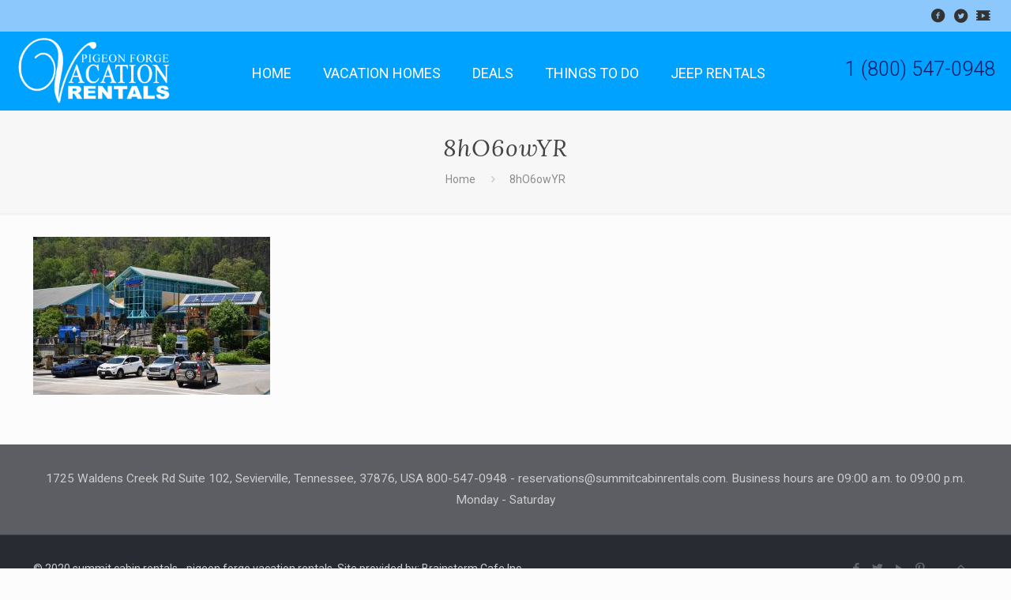

--- FILE ---
content_type: text/css
request_url: https://pigeonforgevacationrentals.com/wp-content/cache/wpfc-minified/nj6ex7g/e43zr.css
body_size: 1483
content:
@charset "utf-8";

.mhb-grid{position:relative;width:100%}
.mhb-placeholder{display:none;height:80px} .mhb-grid:not(.is-sticky) .mhb-view.sticky{display:none!important}
.mhb-view{position:relative;z-index:200}
.mhb-view.on-top,
.is-sticky .mhb-view{position:fixed;left:0;top:0;width:100%}
.admin-bar .mhb-view.on-top,
.admin-bar .is-sticky .mhb-view{top:32px} .mhb-row-wrapper{display:flex;justify-content:space-between;position:static;min-height:80px}
.mhb-row-wrapper:after{display:none!important}
.mhb-view.full_width .mhb-row-wrapper{max-width:100%!important}
.action-bar .mhb-row-wrapper{min-height:40px} .mhb-col{display:flex;align-items:center}  .mhb-item{margin:0 20px} .mhb-logo{}
.mhb-logo h1{margin:0;font-size:0;line-height:0}
.mhb-logo .overflow.mhb-item-inner{height:80px} .mhb-menu{position:relative;height:100%}
.mhb-menu .menu{z-index:201}
.mhb-menu .menu li a{color:#333;text-decoration:none}
.mhb-menu .menu li a:hover,
.mhb-menu .menu li.current-menu-item > a,
.mhb-menu .menu li.current-menu-ancestor > a,
.mhb-menu .menu li.current-page-item > a,
.mhb-menu .menu li.current-page-ancestor > a{color:#0095eb} .mhb-menu .menu > li{float:left;position:relative;z-index:202}
.mhb-menu .menu > li > a{display:block;padding:10px 0}
.mhb-menu .menu > li > a > span{display:block;padding:0 20px} .mhb-menu .menu li ul{position:absolute;left:0;top:100%;background-color:#F2F2F2;display:none} .mhb-menu .menu li ul li{position:relative;width:200px;padding:0}
.mhb-menu .menu li ul li a{display:block;padding:10px 20px;border-bottom:1px solid rgba(0,0,0,.05)}
.mhb-menu .menu li ul li:last-child a{border-bottom-width:0}
.mhb-menu .menu li ul li a:hover{background-color:rgba(0,0,0,.05)} .mhb-menu .menu li ul li ul{left:200px;top:0} .mhb-menu .menu.borders > li > a > span{border-right:1px solid rgba(0,0,0,.05)}
.mhb-menu .menu.borders > li:last-child > a > span{border-right-width:0}
.mhb-menu .menu.last li:nth-last-child(-n+2) ul{left:auto;right:0}
.mhb-menu .menu.last li:nth-last-child(-n+2) ul li ul{left:auto;right:200px}
.mhb-menu .menu.arrows li.menu-item-has-children > a:after{font-family:'mfn-icons';content:'\e869';position:absolute;right:10px;top:50%;margin-top:-13px}
.mhb-menu .menu.arrows > li.menu-item-has-children > a > span{padding-right:30px}
.mhb-menu .menu.arrows li ul li.menu-item-has-children > a:after{content:'\e917'} .mhb-menu .mobile-menu-toggle{position:absolute;right:0;top:50%;transform:translateY(-50%);font-size:22px;display:none;} .mhb-menu_icon a{padding:10px;font-size:22px} .mhb-button{line-height:0} .mhb-extras > *{float:left;line-height:40px;margin:0 5px}
.mhb-extras a{color:#333}
.mhb-extras .search{font-size:22px;color:#333}
.mhb-extras .search .search-icon{font-size:22px}
.mhb-extras .search .search-icon i:before{margin:0}
.mhb-extras .search form{position:relative}
.mhb-extras .search form i{position:absolute;left:0;top:0;font-size:22px;color:#333}
.mhb-extras .search form input{width:100%;box-sizing:border-box;margin:0;padding-left:35px;border-width:0 0 1px 0;background-color:transparent;box-shadow:unset;border-color:#ddd}
.mhb-extras .search form input:focus{background-color:transparent!important;border-color:#ddd}
.mhb-extras .search.icon form{position:absolute;left:0;top:100%;width:100%;box-sizing:border-box;padding:20px;background-color:#eee;display:none;z-index:201}
.mhb-extras .search.icon form i{left:20px;top:20px}
.mhb-extras #header_cart{font-size:22px}
.mhb-extras #header_cart span{position:relative;right:9px;top:-10px;display:inline-block;width:17px;height:17px;line-height:17px;text-align:center;font-size:11px;background-color:#333;color:#fff;border-radius:3px;}
.mhb-extras .wpml-languages{position:relative}
.mhb-extras .wpml-languages a{text-decoration:none}
.mhb-extras .wpml-languages.list ul li{float:left;margin-right:5px}
.mhb-extras .wpml-languages.dropdown ul{position:absolute;left:-15px;padding:0 15px;background:rgba(255,255,255,.5);display:none;z-index:201}
.mhb-extras .wpml-languages.dropdown:hover ul{display:block} .mhb-social a{color:#333}
.mhb-social ul li{float:left;margin:0 2px}
.mhb-social ul li a{font-size:18px} .mhb-icon a{padding:5px;font-size:18px;color:#333} .mhb-text{line-height:130%} .mhb-image{line-height:0}
.mhb-image img{max-height:80px} @media only screen and (min-width: 960px){
.mhb-view.tablet,
.mhb-view.mobile{display:none}  .is-sticky .mhb-view.desktop.sticky{display:block}
.is-sticky:not([data-desktop$="off"]) .mhb-placeholder{display:block} .is-sticky[data-desktop$="custom"] .mhb-view.default{display:none} .is-sticky[data-desktop$="off"] .mhb-view.default{position:relative} .mhb-menu .menu{display:block!important}
}
@media only screen and (min-width: 768px) and (max-width: 959px){
.mhb-view.desktop,
.mhb-view.mobile{display:none}
.mhb-view.tablet{display:block} .mhb-grid[data-tablet^="auto"] .desktop.default{display:block}  .is-sticky .mhb-view.tablet.sticky{display:block}
.is-sticky:not([data-tablet$="off"]) .mhb-placeholder{display:block} .is-sticky[data-tablet$="custom"] .mhb-view.default{display:none} .is-sticky[data-tablet$="off"] .mhb-view.default{position:relative} .mhb-menu .mobile .menu{display:block!important}
.mhb-menu .tabletMobile .menu{display:none;box-shadow:2px 2px 2px rgba(0,0,0,0.05)}
.mhb-menu .tabletMobile .mobile-menu-toggle{display:block}
.mhb-menu .tabletMobile .menu{position:absolute;top:100%;right:0;width:200px;background:#fff}
.mhb-menu .tabletMobile .menu li{width:100%}
.mhb-menu .tabletMobile .menu li a{padding:0 25px}
.mhb-menu .tabletMobile .menu li a span{padding:0;line-height:44px!important;border-right:0!important}
.mhb-menu .tabletMobile .menu li .menu-toggle{position:absolute;right:0;top:0;display:block;width:44px;line-height:44px;text-align:center;cursor:pointer}
.mhb-menu .tabletMobile .menu li .menu-toggle:after{font-family:'mfn-icons';content:'\e964'}
.mhb-menu .tabletMobile .menu li.hover > .menu-toggle:after{content:'\e965'}
.mhb-menu .tabletMobile .menu li ul{position:static}
.mhb-menu .tabletMobile .menu li ul li a{padding:0 25px 0 35px;border-bottom-width:0}
.mhb-menu .tabletMobile .menu li ul li ul li a{padding-left:45px}
.mhb-col.left .mhb-menu .tabletMobile .menu{left:0;right:auto}
.mhb-col.center .mhb-menu .tabletMobile .menu{left:-100px}
}
@media only screen and (max-width: 767px){
.mhb-view.desktop,
.mhb-view.tablet{display:none}
.mhb-view.mobile{display:block}  .mhb-grid[data-mobile^="auto"] .desktop.default{display:block}
.mhb-grid[data-mobile^="auto"] .mhb-item:not(.mhb-logo):not(.mhb-menu):not(.mhb-menu_icon){display:none}  .is-sticky .mhb-view.mobile.sticky{display:block}
.is-sticky:not([data-mobile$="off"]) .mhb-placeholder{display:block} .is-sticky[data-mobile$="custom"] .mhb-view.default{display:none} .is-sticky[data-mobile$="off"] .mhb-view.default{position:relative} .mhb-menu .menu{display:none;box-shadow:2px 2px 2px rgba(0,0,0,0.05)}
.mhb-menu .mobile-menu-toggle{display:block}
.mhb-menu .menu{position:absolute;top:100%;right:0;width:200px;background:#fff}
.mhb-menu .menu li{width:100%}
.mhb-menu .menu li a{padding:0 25px}
.mhb-menu .menu li a span{padding:0;line-height:44px!important;border-right:0!important}
.mhb-menu .menu li .menu-toggle{position:absolute;right:0;top:0;display:block;width:44px;line-height:44px;text-align:center;cursor:pointer}
.mhb-menu .menu li .menu-toggle:after{font-family:'mfn-icons';content:'\e964'}
.mhb-menu .menu li.hover > .menu-toggle:after{content:'\e965'}
.mhb-menu .menu li ul{position:static}
.mhb-menu .menu li ul li a{padding:0 25px 0 35px;border-bottom-width:0}
.mhb-menu .menu li ul li ul li a{padding-left:45px}
.mhb-col.left .mhb-menu .menu{left:0;right:auto}
.mhb-col.center .mhb-menu .menu{left:-100px}
}
@media only screen and (max-width: 783px){
.admin-bar .mhb-view.on-top,
.admin-bar .is-sticky .mhb-view{top:46px}
}